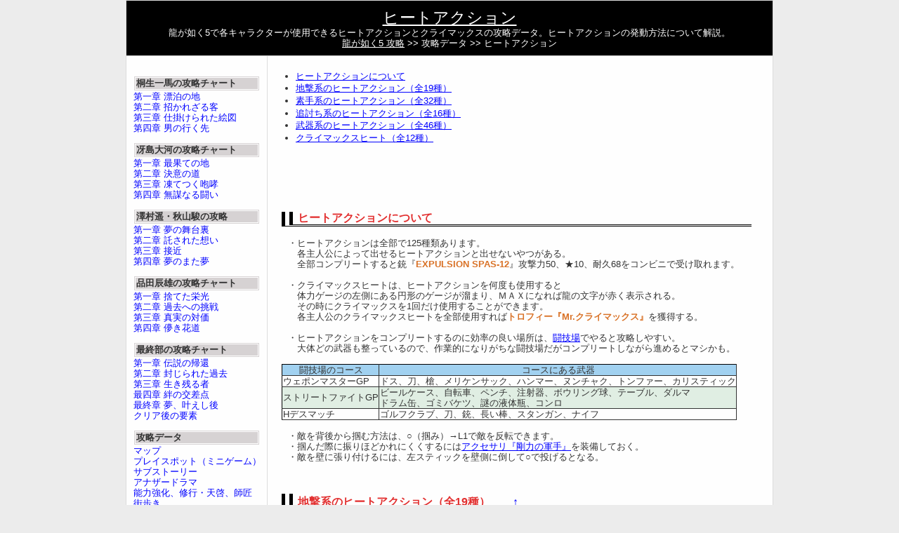

--- FILE ---
content_type: text/html
request_url: https://dswiipspwikips3.jp/ryu5/heat_action.html
body_size: 7085
content:
<?xml version="1.0" encoding="Shift_JIS"?>
<!DOCTYPE html PUBLIC "-//W3C//DTD XHTML 1.0 Transitional//EN" "http://www.w3.org/TR/xhtml1/DTD/xhtml1-transitional.dtd">
<html xmlns="http://www.w3.org/1999/xhtml" xml:lang="ja" lang="ja">
<head>
<meta http-equiv="Content-Type" content="text/html; charset=Shift_JIS" />
<title>ヒートアクション - 龍が如く5 攻略</title>
<meta name="Description" content="龍が如く5で各キャラクターが使用できるヒートアクションとクライマックスヒートの攻略データ。ヒートアクションの発動方法について解説してます。" />
<meta name="Keywords" content="龍が如く5,攻略,ヒートアクション,クライマックスヒート" />
<meta name="google-site-verification" content="PfPlxAemVd9O5l5eBaeLlYimIEsLAU6xpLRisZuS8Vk" />
<link rel="stylesheet" href="base.css" type="text/css" media="screen,tv" />
<link rel="icon" href="//dswiipspwikips3.jp/favicon.ico" />
<link rel="start" href="//dswiipspwikips3.jp/ryu5/" title="龍が如く5 攻略" />
<meta name="author" content="ゲーム攻略マン" />
<link rev="made" href="mailto:wiki@dswiipspwikips3.jp" />
<link href="https://plus.google.com/102603675738289269879" rel="publisher" />
<link href="https://plus.google.com/102603675738289269879" rel="author" />

</head>

<body>
<div id="gameman">


	<div id="header">
	<h1><a href="//dswiipspwikips3.jp/ryu5/heat_action.html" name="0">ヒートアクション</a></h1>

	<h2>龍が如く5で各キャラクターが使用できるヒートアクションとクライマックスの攻略データ。ヒートアクションの発動方法について解説。</h2>


	<p><a href="//dswiipspwikips3.jp/ryu5/">龍が如く5 攻略</a> &gt;&gt; 攻略データ &gt;&gt; ヒートアクション</p>




	</div>


<div id="main">
	<div id="wiki">
<ul>
	<li><a href="#00">ヒートアクションについて</a></li>
	<li><a href="#1">地撃系のヒートアクション（全19種）</a></li>
	<li><a href="#2">素手系のヒートアクション（全32種）</a></li>
	<li><a href="#3">追討ち系のヒートアクション（全16種）</a></li>
	<li><a href="#4">武器系のヒートアクション（全46種）</a></li>
	<li><a href="#5">クライマックスヒート（全12種）</a></li>
</ul>
<br />


<!-- 468x60, 作成済み 11/06/03 -->
<ins class="adsbygoogle"
     style="display:inline-block;width:468px;height:60px"
     data-ad-client="ca-pub-6444373524338293"
     data-ad-slot="4241548553"></ins>
<script>
(adsbygoogle = window.adsbygoogle || []).push({});
</script>

<br />



<h3><a name="00">ヒートアクションについて</a></h3>
<p>・ヒートアクションは全部で125種類あります。</p>
<p>　各主人公によって出せるヒートアクションと出せないやつがある。</p>
<p>　全部コンプリートすると銃『<b>EXPULSION SPAS-12</b>』攻撃力50、★10、耐久68をコンビニで受け取れます。</p>
<br />

<p>・クライマックスヒートは、ヒートアクションを何度も使用すると</p>
<p>　体力ゲージの左側にある円形のゲージが溜まり、ＭＡＸになれば龍の文字が赤く表示される。</p>
<p>　その時にクライマックスを1回だけ使用することができます。</p>
<p>　各主人公のクライマックスヒートを全部使用すれば<b>トロフィー『Mr.クライマックス』</b>を獲得する。</p>
<br />


<p>・ヒートアクションをコンプリートするのに効率の良い場所は、<a href="//dswiipspwikips3.jp/ryu5/arena.html">闘技場</a>でやると攻略しやすい。</p>
<p>　大体どの武器も整っているので、作業的になりがちな闘技場だがコンプリートしながら進めるとマシかも。</p>
<br />

<div id="ds">
<table summary="データ">
  <tbody>
    <tr bgcolor="#a1d1f0" align="center">
      <td>闘技場のコース</td>
      <td>コースにある武器</td>
    </tr>
    <tr>
      <td>ウェポンマスターGP</td>
      <td>ドス、刀、槍、メリケンサック、ハンマー、ヌンチャク、トンファー、カリスティック</td>
    </tr>
    <tr>
      <td bgcolor="#e0eee3">ストリートファイトGP</td>
      <td bgcolor="#e0eee3">ビールケース、自転車、ペンチ、注射器、ボウリング球、テーブル、ダルマ<br />
      ドラム缶、ゴミバケツ、謎の液体瓶、コンロ</td>
    </tr>
    <tr>
      <td>Hデスマッチ</td>
      <td>ゴルフクラブ、刀、銃、長い棒、スタンガン、ナイフ</td>
    </tr>
  </tbody>
</table>
</div>
<br />

<p>・敵を背後から掴む方法は、○（掴み）→L1で敵を反転できます。</p>
<p>・掴んだ際に振りほどかれにくくするには<a href="//dswiipspwikips3.jp/ryu5/substory01.html#6">アクセサリ『剛力の軍手』</a>を装備しておく。</p>
<p>・敵を壁に張り付けるには、左スティックを壁側に倒して○で投げるとなる。</p>
<br /><br />





<h3><a name="1">地撃系のヒートアクション（全19種）</a>　　<a href="#0">↑</a></h3>

<div id="ds">
<table summary="地撃系のヒートアクションデータ">
  <tbody>
    <tr bgcolor="#a1d1f0" align="center">
      <td>-</td>
      <td>ヒートアクション</td>
      <td>発動の仕方</td>
      <td>桐</td>
      <td>冴</td>
      <td>秋</td>
      <td>品</td>
    </tr>
    <tr>
      <td><input type="checkbox" name="1" value="ryu5"></td>
      <td>壁クラッシュ</td>
      <td>壁の近くで敵を掴んで△</td>
      <td align="center">○</td>
      <td align="center">-</td>
      <td align="center">○</td>
      <td align="center">○</td>
    </tr>
    <tr>
      <td bgcolor="#e0eee3"><input type="checkbox" name="1" value="ryu5"></td>
      <td bgcolor="#e0eee3">バッククラッシュ</td>
      <td bgcolor="#e0eee3">壁の近くで敵を後ろから掴んで△</td>
      <td bgcolor="#e0eee3" align="center">○</td>
      <td bgcolor="#e0eee3" align="center">-</td>
      <td bgcolor="#e0eee3" align="center">○</td>
      <td bgcolor="#e0eee3" align="center">○</td>
    </tr>
    <tr>
      <td><input type="checkbox" name="1" value="ryu5"></td>
      <td>ヘッドクラッシュ</td>
      <td>台や建物手すりなどの近くで敵を掴んで△</td>
      <td align="center">○</td>
      <td align="center">○</td>
      <td align="center">○</td>
      <td align="center">○</td>
    </tr>
    <tr>
      <td bgcolor="#e0eee3"><input type="checkbox" name="1" value="ryu5"></td>
      <td bgcolor="#e0eee3">柱撃の極み</td>
      <td bgcolor="#e0eee3">柱の近くで敵を掴んで△</td>
      <td bgcolor="#e0eee3" align="center">○</td>
      <td bgcolor="#e0eee3" align="center">○</td>
      <td bgcolor="#e0eee3" align="center">○</td>
      <td bgcolor="#e0eee3" align="center">○</td>
    </tr>
    <tr>
      <td><input type="checkbox" name="1" value="ryu5"></td>
      <td>尻砕きの極み</td>
      <td>ガードレールや柵の端で敵を掴んで△<br />
      神室町の北西にある児童公園前の道路でやるといい</td>
      <td align="center">○</td>
      <td align="center">○</td>
      <td align="center">○</td>
      <td align="center">○</td>
    </tr>
    <tr>
      <td bgcolor="#e0eee3"><input type="checkbox" name="1" value="ryu5"></td>
      <td bgcolor="#e0eee3">背骨砕きの極み</td>
      <td bgcolor="#e0eee3">ガードレールや柵の近くで敵を掴んで△<br />
      神室町の北西にある児童公園前の道路でやるといい</td>
      <td bgcolor="#e0eee3" align="center">○</td>
      <td bgcolor="#e0eee3" align="center">○</td>
      <td bgcolor="#e0eee3" align="center">○</td>
      <td bgcolor="#e0eee3" align="center">○</td>
    </tr>
    <tr>
      <td><input type="checkbox" name="1" value="ryu5"></td>
      <td>投げ落としの極み</td>
      <td>永洲街や蒼天掘にある川辺の近くで、敵を掴んで△</td>
      <td align="center">○</td>
      <td align="center">○</td>
      <td align="center">○</td>
      <td align="center">○</td>
    </tr>
    <tr>
      <td bgcolor="#e0eee3"><input type="checkbox" name="1" value="ryu5"></td>
      <td bgcolor="#e0eee3">古牧流　鉢崩し</td>
      <td bgcolor="#e0eee3">低めの台の近くで敵を掴んで△</td>
      <td bgcolor="#e0eee3" align="center">○</td>
      <td bgcolor="#e0eee3" align="center">-</td>
      <td bgcolor="#e0eee3" align="center">-</td>
      <td bgcolor="#e0eee3" align="center">-</td>
    </tr>
    <tr>
      <td><input type="checkbox" name="1" value="ryu5"></td>
      <td>ウォールクラッシュ</td>
      <td>壁の近くで△</td>
      <td align="center">-</td>
      <td align="center">-</td>
      <td align="center">○</td>
      <td align="center">-</td>
    </tr>
    <tr>
      <td bgcolor="#e0eee3"><input type="checkbox" name="1" value="ryu5"></td>
      <td bgcolor="#e0eee3">ガードレールクラッシュ</td>
      <td bgcolor="#e0eee3">ガードレールや柵の近くで△。神室町の北西にある児童公園前の道路でやるといい</td>
      <td bgcolor="#e0eee3" align="center">-</td>
      <td bgcolor="#e0eee3" align="center">-</td>
      <td bgcolor="#e0eee3" align="center">○</td>
      <td bgcolor="#e0eee3" align="center">-</td>
    </tr>
    <tr>
      <td><input type="checkbox" name="1" value="ryu5"></td>
      <td>ポールクラッシュ</td>
      <td>柱の近くで△</td>
      <td align="center">-</td>
      <td align="center">-</td>
      <td align="center">○</td>
      <td align="center">-</td>
    </tr>
    <tr>
      <td bgcolor="#e0eee3"><input type="checkbox" name="1" value="ryu5"></td>
      <td bgcolor="#e0eee3">壁投擲の極み</td>
      <td bgcolor="#e0eee3"><a href="//dswiipspwikips3.jp/ryu5/ability_saezima.html#4">極強化Lv4</a>で習得。敵を掴んで壁の近くで△</td>
      <td bgcolor="#e0eee3" align="center">-</td>
      <td bgcolor="#e0eee3" align="center">○</td>
      <td bgcolor="#e0eee3" align="center">-</td>
      <td bgcolor="#e0eee3" align="center">-</td>
    </tr>
    <tr>
      <td><input type="checkbox" name="1" value="ryu5"></td>
      <td>金網の極み</td>
      <td>敵を掴んで金網の近くで△。闘技場でやるといい</td>
      <td align="center">○</td>
      <td align="center">○</td>
      <td align="center">-</td>
      <td align="center">-</td>
    </tr>
    <tr>
      <td bgcolor="#e0eee3"><input type="checkbox" name="1" value="ryu5"></td>
      <td bgcolor="#e0eee3">金網おろしの極み</td>
      <td bgcolor="#e0eee3">敵を後ろから掴んで金網の近くで△。闘技場でやるといい</td>
      <td bgcolor="#e0eee3" align="center">○</td>
      <td bgcolor="#e0eee3" align="center">○</td>
      <td bgcolor="#e0eee3" align="center">-</td>
      <td bgcolor="#e0eee3" align="center">-</td>
    </tr>
    <tr>
      <td><input type="checkbox" name="1" value="ryu5"></td>
      <td>鐘撞の極み</td>
      <td><a href="//dswiipspwikips3.jp/ryu5/ability_saezima.html#4">極強化Lv8</a>で習得。壁にぶつかりバウンドして跳ね返った敵に向かって△</td>
      <td align="center">-</td>
      <td align="center">○</td>
      <td align="center">-</td>
      <td align="center">-</td>
    </tr>
    <tr>
      <td bgcolor="#e0eee3"><input type="checkbox" name="1" value="ryu5"></td>
      <td bgcolor="#e0eee3">張り付けの極み</td>
      <td bgcolor="#e0eee3">壁に跳ね返ってバウンドしている最中の敵に△</td>
      <td bgcolor="#e0eee3" align="center">-</td>
      <td bgcolor="#e0eee3" align="center">-</td>
      <td bgcolor="#e0eee3" align="center">-</td>
      <td bgcolor="#e0eee3" align="center">○</td>
    </tr>
    <tr>
      <td><input type="checkbox" name="1" value="ryu5"></td>
      <td>壁埋め込みの極み</td>
      <td>壁の方に投げて、壁に張り付け中の敵に△</td>
      <td align="center">-</td>
      <td align="center">-</td>
      <td align="center">-</td>
      <td align="center">○</td>
    </tr>
    <tr>
      <td bgcolor="#e0eee3"><input type="checkbox" name="1" value="ryu5"></td>
      <td bgcolor="#e0eee3">雪だるまの極み</td>
      <td bgcolor="#e0eee3"><a href="//dswiipspwikips3.jp/ryu5/lesson02.html#2">天啓</a>で習得。場所は札幌・月見野でしか使用できない。<br />
      ニンジンか木彫りの人形がアイテム欄にある状態で敵を掴んで△<br />
      ニンジンは雪山集落の業者から買える。木彫りの人形は<a href="//dswiipspwikips3.jp/ryu5/snowball_fight.html">雪上の格闘技</a>の景品</td>
      <td bgcolor="#e0eee3" align="center">-</td>
      <td bgcolor="#e0eee3" align="center">○</td>
      <td bgcolor="#e0eee3" align="center">-</td>
      <td bgcolor="#e0eee3" align="center">-</td>
    </tr>
    <tr>
      <td><input type="checkbox" name="1" value="ryu5"></td>
      <td>挟撃の極み</td>
      <td><a href="//dswiipspwikips3.jp/ryu5/lesson01.html#2">天啓</a>で習得。黒いタクシーの側面で、敵を掴んで△</td>
      <td align="center">○</td>
      <td align="center">-</td>
      <td align="center">-</td>
      <td align="center">-</td>
    </tr>
  </tbody>
</table>
</div>
<br />





<h3><a name="2">素手系のヒートアクション（全32種）</a>　　<a href="#0">↑</a></h3>
<div id="ds">
<table summary="素手系のヒートアクションデータ">
  <tbody>
    <tr bgcolor="#a1d1f0" align="center">
      <td>-</td>
      <td>ヒートアクション</td>
      <td>発動の仕方</td>
      <td>桐</td>
      <td>冴</td>
      <td>秋</td>
      <td>品</td>
    </tr>
    <tr>
      <td><input type="checkbox" name="1" value="ryu5"></td>
      <td>三角飛びの極み</td>
      <td><a href="//dswiipspwikips3.jp/ryu5/ability_akiyama.html#4">極強化Lv4</a>で習得。3人以上の敵に走り込んで△</td>
      <td align="center">-</td>
      <td align="center">-</td>
      <td align="center">○</td>
      <td align="center">-</td>
    </tr>
    <tr>
      <td bgcolor="#e0eee3"><input type="checkbox" name="1" value="ryu5"></td>
      <td bgcolor="#e0eee3">逆境の極み</td>
      <td bgcolor="#e0eee3"><a href="//dswiipspwikips3.jp/ryu5/ability_akiyama.html#4">極強化Lv6</a>で習得。素手で敵の攻撃をガードして、ガードブレイクされた瞬間に△</td>
      <td bgcolor="#e0eee3" align="center">-</td>
      <td bgcolor="#e0eee3" align="center">-</td>
      <td bgcolor="#e0eee3" align="center">○</td>
      <td bgcolor="#e0eee3" align="center">-</td>
    </tr>
    <tr>
      <td><input type="checkbox" name="1" value="ryu5"></td>
      <td>パワーラリアットの極み</td>
      <td><a href="//dswiipspwikips3.jp/ryu5/ability_saezima.html#4">極強化Lv1</a>で習得。敵を投げてバウンドしている最中に△</td>
      <td align="center">-</td>
      <td align="center">○</td>
      <td align="center">-</td>
      <td align="center">-</td>
    </tr>
    <tr>
      <td bgcolor="#e0eee3"><input type="checkbox" name="1" value="ryu5"></td>
      <td bgcolor="#e0eee3">突き破りの極み</td>
      <td bgcolor="#e0eee3"><a href="//dswiipspwikips3.jp/ryu5/ability_saezima.html#4">極強化Lv9</a>で習得。ガードしている敵の近くで△。闘技場でやるといい</td>
      <td bgcolor="#e0eee3" align="center">-</td>
      <td bgcolor="#e0eee3" align="center">○</td>
      <td bgcolor="#e0eee3" align="center">-</td>
      <td bgcolor="#e0eee3" align="center">-</td>
    </tr>
    <tr>
      <td><input type="checkbox" name="1" value="ryu5"></td>
      <td>サイクロプスロール</td>
      <td>ダウンしている敵の足を掴み、車や台の近くで△</td>
      <td align="center">○</td>
      <td align="center">○</td>
      <td align="center">-</td>
      <td align="center">-</td>
    </tr>
    <tr>
      <td bgcolor="#e0eee3"><input type="checkbox" name="1" value="ryu5"></td>
      <td bgcolor="#e0eee3">デビルスイング</td>
      <td bgcolor="#e0eee3">ダウンしている敵の足を掴み、壁の近くで△</td>
      <td bgcolor="#e0eee3" align="center">○</td>
      <td bgcolor="#e0eee3" align="center">○</td>
      <td bgcolor="#e0eee3" align="center">-</td>
      <td bgcolor="#e0eee3" align="center">-</td>
    </tr>
    <tr>
      <td><input type="checkbox" name="1" value="ryu5"></td>
      <td>ヘブンスイング</td>
      <td>ダウンしている敵の足を掴み、柱の近くで△</td>
      <td align="center">○</td>
      <td align="center">○</td>
      <td align="center">-</td>
      <td align="center">-</td>
    </tr>
    <tr>
      <td bgcolor="#e0eee3"><input type="checkbox" name="1" value="ryu5"></td>
      <td bgcolor="#e0eee3">スイングの極み</td>
      <td bgcolor="#e0eee3">ダウンしている敵の足を掴んで△</td>
      <td bgcolor="#e0eee3" align="center">○</td>
      <td bgcolor="#e0eee3" align="center">-</td>
      <td bgcolor="#e0eee3" align="center">-</td>
      <td bgcolor="#e0eee3" align="center">-</td>
    </tr>
    <tr>
      <td><input type="checkbox" name="1" value="ryu5"></td>
      <td>剛力の極み</td>
      <td>体力が赤点滅時に敵を掴んで△</td>
      <td align="center">○</td>
      <td align="center">○</td>
      <td align="center">-</td>
      <td align="center">-</td>
    </tr>
    <tr>
      <td bgcolor="#e0eee3"><input type="checkbox" name="1" value="ryu5"></td>
      <td bgcolor="#e0eee3">逆転の極み</td>
      <td bgcolor="#e0eee3">プレイヤーが倒れている最中に、敵が足元近くにいる時に△</td>
      <td bgcolor="#e0eee3" align="center">○</td>
      <td bgcolor="#e0eee3" align="center">-</td>
      <td bgcolor="#e0eee3" align="center">-</td>
      <td bgcolor="#e0eee3" align="center">-</td>
    </tr>
    <tr>
      <td><input type="checkbox" name="1" value="ryu5"></td>
      <td>紫煙の極み</td>
      <td>タバコを吸っている最中に、敵が攻撃してきた時に△<br />
      タバコは十字キー↓で吸える。</td>
      <td align="center">○</td>
      <td align="center">-</td>
      <td align="center">-</td>
      <td align="center">-</td>
    </tr>
    <tr>
      <td bgcolor="#e0eee3"><input type="checkbox" name="1" value="ryu5"></td>
      <td bgcolor="#e0eee3">驚愕の極み</td>
      <td bgcolor="#e0eee3">大勢の敵に走り込んで△</td>
      <td bgcolor="#e0eee3" align="center">○</td>
      <td bgcolor="#e0eee3" align="center">-</td>
      <td bgcolor="#e0eee3" align="center">-</td>
      <td bgcolor="#e0eee3" align="center">-</td>
    </tr>
    <tr>
      <td><input type="checkbox" name="1" value="ryu5"></td>
      <td>縛解の極み</td>
      <td><a href="//dswiipspwikips3.jp/ryu5/ability_kiryu.html#4">極強化Lv3</a>で習得。敵に囲まれている時に△</td>
      <td align="center">○</td>
      <td align="center">-</td>
      <td align="center">-</td>
      <td align="center">-</td>
    </tr>
    <tr>
      <td bgcolor="#e0eee3"><input type="checkbox" name="1" value="ryu5"></td>
      <td bgcolor="#e0eee3">古牧流　無手返し</td>
      <td bgcolor="#e0eee3"><a href="//dswiipspwikips3.jp/ryu5/ability_kiryu.html#4">極強化Lv8</a>で習得。何もしないで立っている状態で、敵が攻撃してくる直前に△</td>
      <td bgcolor="#e0eee3" align="center">○</td>
      <td bgcolor="#e0eee3" align="center">-</td>
      <td bgcolor="#e0eee3" align="center">-</td>
      <td bgcolor="#e0eee3" align="center">-</td>
    </tr>
    <tr>
      <td><input type="checkbox" name="1" value="ryu5"></td>
      <td>傀儡の極み</td>
      <td><a href="//dswiipspwikips3.jp/ryu5/ability_saezima.html#4">極強化Lv5</a>で習得。体力が赤点滅時に倒れている敵の足を掴んで△</td>
      <td align="center">-</td>
      <td align="center">○</td>
      <td align="center">-</td>
      <td align="center">-</td>
    </tr>
    <tr>
      <td bgcolor="#e0eee3"><input type="checkbox" name="1" value="ryu5"></td>
      <td bgcolor="#e0eee3">アルファドライブ</td>
      <td bgcolor="#e0eee3"><a href="//dswiipspwikips3.jp/ryu5/ability_akiyama.html#4">極強化Lv7</a>で習得。エアストライクで敵を打ち上げ△</td>
      <td bgcolor="#e0eee3" align="center">-</td>
      <td bgcolor="#e0eee3" align="center">-</td>
      <td bgcolor="#e0eee3" align="center">○</td>
      <td bgcolor="#e0eee3" align="center">-</td>
    </tr>
    <tr>
      <td><input type="checkbox" name="1" value="ryu5"></td>
      <td>ベータドライブ</td>
      <td><a href="//dswiipspwikips3.jp/ryu5/ability_akiyama.html#4">極強化Lv9</a>で習得。アルファドライブから繋がる再び敵を空中に打ち上げる</td>
      <td align="center">-</td>
      <td align="center">-</td>
      <td align="center">○</td>
      <td align="center">-</td>
    </tr>
    <tr>
      <td bgcolor="#e0eee3"><input type="checkbox" name="1" value="ryu5"></td>
      <td bgcolor="#e0eee3">ガンマドライブ</td>
      <td bgcolor="#e0eee3"><a href="//dswiipspwikips3.jp/ryu5/ability_akiyama.html#4">極強化Lv10</a>で習得。ベータドライブから繋がる敵を激しく蹴り飛ばす</td>
      <td bgcolor="#e0eee3" align="center">-</td>
      <td bgcolor="#e0eee3" align="center">-</td>
      <td bgcolor="#e0eee3" align="center">○</td>
      <td bgcolor="#e0eee3" align="center">-</td>
    </tr>
    <tr>
      <td><input type="checkbox" name="1" value="ryu5"></td>
      <td>しゃくり上げの極み</td>
      <td><a href="//dswiipspwikips3.jp/ryu5/ability_sinada.html#4">極強化Lv4</a>で習得。<a href="//dswiipspwikips3.jp/ryu5/ability_sinada.html#5">俺流　流星タックル</a>中に△</td>
      <td align="center">-</td>
      <td align="center">-</td>
      <td align="center">-</td>
      <td align="center">○</td>
    </tr>
    <tr>
      <td bgcolor="#e0eee3"><input type="checkbox" name="1" value="ryu5"></td>
      <td bgcolor="#e0eee3">巴投げの極み</td>
      <td bgcolor="#e0eee3">敵を掴んで△</td>
      <td bgcolor="#e0eee3" align="center">-</td>
      <td bgcolor="#e0eee3" align="center">-</td>
      <td bgcolor="#e0eee3" align="center">-</td>
      <td bgcolor="#e0eee3" align="center">○</td>
    </tr>
    <tr>
      <td><input type="checkbox" name="1" value="ryu5"></td>
      <td>悶絶の極み</td>
      <td>敵を後ろから掴んで△</td>
      <td align="center">-</td>
      <td align="center">-</td>
      <td align="center">-</td>
      <td align="center">○</td>
    </tr>
    <tr>
      <td bgcolor="#e0eee3"><input type="checkbox" name="1" value="ryu5"></td>
      <td bgcolor="#e0eee3">引き起こしの極み</td>
      <td bgcolor="#e0eee3">仰向けに倒れた敵を引き起こし中に△</td>
      <td bgcolor="#e0eee3" align="center">○</td>
      <td bgcolor="#e0eee3" align="center">-</td>
      <td bgcolor="#e0eee3" align="center">-</td>
      <td bgcolor="#e0eee3" align="center">-</td>
    </tr>
    <tr>
      <td><input type="checkbox" name="1" value="ryu5"></td>
      <td>怒龍の極み</td>
      <td><a href="//dswiipspwikips3.jp/ryu5/ability_kiryu.html#5">怒龍の気位</a>の最後のコンボがヒットした時に△</td>
      <td align="center">○</td>
      <td align="center">-</td>
      <td align="center">-</td>
      <td align="center">-</td>
    </tr>
    <tr>
      <td bgcolor="#e0eee3"><input type="checkbox" name="1" value="ryu5"></td>
      <td bgcolor="#e0eee3">増援阻止の極み</td>
      <td bgcolor="#e0eee3">敵が携帯電話で仲間を呼んでいる時に敵の近くで△</td>
      <td bgcolor="#e0eee3" align="center">○</td>
      <td bgcolor="#e0eee3" align="center">○</td>
      <td bgcolor="#e0eee3" align="center">○</td>
      <td bgcolor="#e0eee3" align="center">○</td>
    </tr>
    <tr>
      <td><input type="checkbox" name="1" value="ryu5"></td>
      <td>ダブルジャグラー</td>
      <td><a href="//dswiipspwikips3.jp/ryu5/lesson04.html#2">天啓</a>で習得。近くに敵が1人いる状態で、別の敵をエアストライクで浮かせて△</td>
      <td align="center">-</td>
      <td align="center">-</td>
      <td align="center">○</td>
      <td align="center">-</td>
    </tr>
    <tr>
      <td bgcolor="#e0eee3"><input type="checkbox" name="1" value="ryu5"></td>
      <td bgcolor="#e0eee3">自爆の極み</td>
      <td bgcolor="#e0eee3"><a href="//dswiipspwikips3.jp/ryu5/ability_kiryu.html#4">極強化Lv7</a>で習得。敵が大きな武器を持って攻撃してくる時に△<br />
      敵に自転車を投げて自転車を持たせるといい。</td>
      <td bgcolor="#e0eee3" align="center">○</td>
      <td bgcolor="#e0eee3" align="center">-</td>
      <td bgcolor="#e0eee3" align="center">-</td>
      <td bgcolor="#e0eee3" align="center">-</td>
    </tr>
    <tr>
      <td><input type="checkbox" name="1" value="ryu5"></td>
      <td>古牧流　無刀転生</td>
      <td><a href="//dswiipspwikips3.jp/ryu5/ability_kiryu.html#4">極強化Lv10</a>で習得。敵の刀攻撃が当たる直前に△<br /><a href="//dswiipspwikips3.jp/ryu5/arena.html#2">闘技場のＨデスマッチ</a>でやるといい。</td>
      <td align="center">○</td>
      <td align="center">-</td>
      <td align="center">-</td>
      <td align="center">-</td>
    </tr>
    <tr>
      <td bgcolor="#e0eee3"><input type="checkbox" name="1" value="ryu5"></td>
      <td bgcolor="#e0eee3">連携落としの極み</td>
      <td bgcolor="#e0eee3">仲間が敵を前から押さえている時に△。<a href="//dswiipspwikips3.jp/ryu5/arena.html#2">闘技場のツインドラゴンGP</a>でやる。</td>
      <td bgcolor="#e0eee3" align="center">○</td>
      <td bgcolor="#e0eee3" align="center">○</td>
      <td bgcolor="#e0eee3" align="center">○</td>
      <td bgcolor="#e0eee3" align="center">-</td>
    </tr>
    <tr>
      <td><input type="checkbox" name="1" value="ryu5"></td>
      <td>連携落下昇り膝の極み</td>
      <td>仲間が敵を前から押さえている時に△。<a href="//dswiipspwikips3.jp/ryu5/arena.html#2">闘技場のツインドラゴンGP</a>でやる。</td>
      <td align="center">-</td>
      <td align="center">-</td>
      <td align="center">○</td>
      <td align="center">○</td>
    </tr>
    <tr>
      <td bgcolor="#e0eee3"><input type="checkbox" name="1" value="ryu5"></td>
      <td bgcolor="#e0eee3">連携昇りの極み</td>
      <td bgcolor="#e0eee3">仲間が敵を後ろから押さえている時に△。<a href="//dswiipspwikips3.jp/ryu5/arena.html#2">闘技場のツインドラゴンGP</a>でやる。</td>
      <td bgcolor="#e0eee3" align="center">○</td>
      <td bgcolor="#e0eee3" align="center">○</td>
      <td bgcolor="#e0eee3" align="center"></td>
      <td bgcolor="#e0eee3" align="center">○</td>
    </tr>
    <tr>
      <td><input type="checkbox" name="1" value="ryu5"></td>
      <td>金的の極み</td>
      <td>背後から敵が攻撃してくる瞬間に△</td>
      <td align="center">-</td>
      <td align="center">-</td>
      <td align="center">○</td>
      <td align="center">-</td>
    </tr>
    <tr>
      <td bgcolor="#e0eee3"><input type="checkbox" name="1" value="ryu5"></td>
      <td bgcolor="#e0eee3">強奪の極み</td>
      <td bgcolor="#e0eee3">極強化で習得。刀やナイフ武器を持っている敵の近くで△</td>
      <td bgcolor="#e0eee3" align="center">○</td>
      <td bgcolor="#e0eee3" align="center">○</td>
      <td bgcolor="#e0eee3" align="center">○</td>
      <td bgcolor="#e0eee3" align="center">○</td>
    </tr>
  </tbody>
</table>
</div>
<br />





<h3><a name="3">追討ち系のヒートアクション（全16種）</a>　　<a href="#0">↑</a></h3>
<div id="ds">
<table summary="追討ち系のヒートアクションデータ">
  <tbody>
    <tr bgcolor="#a1d1f0" align="center">
      <td>-</td>
      <td>ヒートアクション</td>
      <td>発動の仕方</td>
      <td>桐</td>
      <td>冴</td>
      <td>秋</td>
      <td>品</td>
    </tr>
    <tr>
      <td><input type="checkbox" name="1" value="ryu5"></td>
      <td>投げ潰しの極み</td>
      <td>片方の敵がダウン中に、もう片方の敵を掴んで△</td>
      <td align="center">○</td>
      <td align="center">○</td>
      <td align="center">-</td>
      <td align="center">-</td>
    </tr>
    <tr>
      <td bgcolor="#e0eee3"><input type="checkbox" name="1" value="ryu5"></td>
      <td bgcolor="#e0eee3">大根おろしの極み</td>
      <td bgcolor="#e0eee3"><a href="//dswiipspwikips3.jp/ryu5/ability_kiryu.html#4">極強化Lv5</a>で習得。うつ伏せに倒れている敵に△</td>
      <td bgcolor="#e0eee3" align="center">○</td>
      <td bgcolor="#e0eee3" align="center">-</td>
      <td bgcolor="#e0eee3" align="center">-</td>
      <td bgcolor="#e0eee3" align="center">-</td>
    </tr>
    <tr>
      <td><input type="checkbox" name="1" value="ryu5"></td>
      <td>鷲掴みの極み</td>
      <td>壁の近くで倒れている敵に△</td>
      <td align="center">-</td>
      <td align="center">-</td>
      <td align="center">-</td>
      <td align="center">○</td>
    </tr>
    <tr>
      <td bgcolor="#e0eee3"><input type="checkbox" name="1" value="ryu5"></td>
      <td bgcolor="#e0eee3">追討ちの極み</td>
      <td bgcolor="#e0eee3"><a href="//dswiipspwikips3.jp/ryu5/ability_kiryu.html#4">極強化Lv1</a>で習得。仰向けに倒れている敵に対して△</td>
      <td bgcolor="#e0eee3" align="center">○</td>
      <td bgcolor="#e0eee3" align="center">-</td>
      <td bgcolor="#e0eee3" align="center">-</td>
      <td bgcolor="#e0eee3" align="center">-</td>
    </tr>
    <tr>
      <td><input type="checkbox" name="1" value="ryu5"></td>
      <td>拳追討ちの極み</td>
      <td>倒れている敵の近くで△</td>
      <td align="center">-</td>
      <td align="center">○</td>
      <td align="center">-</td>
      <td align="center">-</td>
    </tr>
    <tr>
      <td bgcolor="#e0eee3"><input type="checkbox" name="1" value="ryu5"></td>
      <td bgcolor="#e0eee3">踏み追討ちの極み</td>
      <td bgcolor="#e0eee3">武器を持って仰向けに倒れている敵の近くで△<br />
      追討ちが発生しない武器のみ発動する。足で敵の顔面を踏みつける。</td>
      <td bgcolor="#e0eee3" align="center">-</td>
      <td bgcolor="#e0eee3" align="center">○</td>
      <td bgcolor="#e0eee3" align="center">○</td>
      <td bgcolor="#e0eee3" align="center">○</td>
    </tr>
    <tr>
      <td><input type="checkbox" name="1" value="ryu5"></td>
      <td>マウントの極み</td>
      <td>体力が赤点滅時に倒れている敵の近くで△</td>
      <td align="center">○</td>
      <td align="center">○</td>
      <td align="center">-</td>
      <td align="center">-</td>
    </tr>
    <tr>
      <td bgcolor="#e0eee3"><input type="checkbox" name="1" value="ryu5"></td>
      <td bgcolor="#e0eee3">蹴り追討ちの極み</td>
      <td bgcolor="#e0eee3"><a href="//dswiipspwikips3.jp/ryu5/ability_akiyama.html#4">極強化Lv1</a>で習得。倒れている敵の近くで△</td>
      <td bgcolor="#e0eee3" align="center">-</td>
      <td bgcolor="#e0eee3" align="center">-</td>
      <td bgcolor="#e0eee3" align="center">○</td>
      <td bgcolor="#e0eee3" align="center">-</td>
    </tr>
    <tr>
      <td><input type="checkbox" name="1" value="ryu5"></td>
      <td>蹴り上げ追討ちの極み</td>
      <td>武器を持ってうつ伏せに倒れている敵の近くで△<br />
      追討ちが発生しない武器のみ発動する。足で敵の顔面を踏みつける。</td>
      <td align="center">○</td>
      <td align="center">○</td>
      <td align="center">○</td>
      <td align="center">-</td>
    </tr>
    <tr>
      <td bgcolor="#e0eee3"><input type="checkbox" name="1" value="ryu5"></td>
      <td bgcolor="#e0eee3">しゃちほこの極み</td>
      <td bgcolor="#e0eee3"><a href="//dswiipspwikips3.jp/ryu5/ability_sinada.html#4">極強化Lv3</a>で習得。倒れている敵の近くで△</td>
      <td bgcolor="#e0eee3" align="center">-</td>
      <td bgcolor="#e0eee3" align="center">-</td>
      <td bgcolor="#e0eee3" align="center">-</td>
      <td bgcolor="#e0eee3" align="center">○</td>
    </tr>
    <tr>
      <td><input type="checkbox" name="1" value="ryu5"></td>
      <td>腕ひしぎの極み</td>
      <td><a href="//dswiipspwikips3.jp/ryu5/ability_sinada.html#4">極強化Lv9</a>で習得。敵が起き上がり中に近くで△</td>
      <td align="center">-</td>
      <td align="center">-</td>
      <td align="center">-</td>
      <td align="center">○</td>
    </tr>
    <tr>
      <td bgcolor="#e0eee3"><input type="checkbox" name="1" value="ryu5"></td>
      <td bgcolor="#e0eee3">破顔の極み</td>
      <td bgcolor="#e0eee3">敵が起き上がり中に△</td>
      <td bgcolor="#e0eee3" align="center">○</td>
      <td bgcolor="#e0eee3" align="center">○</td>
      <td bgcolor="#e0eee3" align="center">-</td>
      <td bgcolor="#e0eee3" align="center">-</td>
    </tr>
    <tr>
      <td><input type="checkbox" name="1" value="ryu5"></td>
      <td>圧縮追討ちの極み</td>
      <td>自転車などを持って倒れている敵の近くで△</td>
      <td align="center">○</td>
      <td align="center">○</td>
      <td align="center">○</td>
      <td align="center">○</td>
    </tr>
    <tr>
      <td bgcolor="#e0eee3"><input type="checkbox" name="1" value="ryu5"></td>
      <td bgcolor="#e0eee3">メリケン追討ちの極み</td>
      <td bgcolor="#e0eee3"><a href="//dswiipspwikips3.jp/ryu5/works_weapon.html#10">メリケンサック</a>を装備して倒れている敵の近くで△</td>
      <td bgcolor="#e0eee3" align="center">○</td>
      <td bgcolor="#e0eee3" align="center">○</td>
      <td bgcolor="#e0eee3" align="center">-</td>
      <td bgcolor="#e0eee3" align="center">-</td>
    </tr>
    <tr>
      <td><input type="checkbox" name="1" value="ryu5"></td>
      <td>ハンマー追討ちの極み</td>
      <td><a href="//dswiipspwikips3.jp/ryu5/works_weapon.html#6">ハンマー</a>を装備して倒れている敵の近くで△</td>
      <td align="center">○</td>
      <td align="center">○</td>
      <td align="center">-</td>
      <td align="center">-</td>
    </tr>
    <tr>
      <td bgcolor="#e0eee3"><input type="checkbox" name="1" value="ryu5"></td>
      <td bgcolor="#e0eee3">武器追討ちの極み</td>
      <td bgcolor="#e0eee3">小さめの武器を持って倒れている敵の近くで△</td>
      <td bgcolor="#e0eee3" align="center">○</td>
      <td bgcolor="#e0eee3" align="center">○</td>
      <td bgcolor="#e0eee3" align="center">○</td>
      <td bgcolor="#e0eee3" align="center">○</td>
    </tr>
  </tbody>
</table>
</div>
<br />






<h3><a name="4">武器系のヒートアクション（全46種）</a>　　<a href="#0">↑</a></h3>
<div id="ds">
<table summary="武器系のヒートアクションデータ">
  <tbody>
    <tr bgcolor="#a1d1f0" align="center">
      <td>-</td>
      <td>ヒートアクション</td>
      <td>発動の仕方</td>
      <td>桐</td>
      <td>冴</td>
      <td>秋</td>
      <td>品</td>
    </tr>
    <tr>
      <td><input type="checkbox" name="1" value="ryu5"></td>
      <td>超重量武器の極み</td>
      <td><a href="//dswiipspwikips3.jp/ryu5/ability_saezima.html#4">極強化Lv2</a>で習得。バイクや重い武器を持って敵の近くで△</td>
      <td align="center">-</td>
      <td align="center">○</td>
      <td align="center">-</td>
      <td align="center">-</td>
    </tr>
    <tr>
      <td bgcolor="#e0eee3"><input type="checkbox" name="1" value="ryu5"></td>
      <td bgcolor="#e0eee3">トンファー連撲の極み</td>
      <td bgcolor="#e0eee3"><a href="//dswiipspwikips3.jp/ryu5/ability_sinada.html#4">極強化Lv7</a>で習得。<a href="//dswiipspwikips3.jp/ryu5/works_weapon.html#8">トンファー</a>を装備して敵の近くで△</td>
      <td bgcolor="#e0eee3" align="center">-</td>
      <td bgcolor="#e0eee3" align="center">-</td>
      <td bgcolor="#e0eee3" align="center">-</td>
      <td bgcolor="#e0eee3" align="center">○</td>
    </tr>
    <tr>
      <td><input type="checkbox" name="1" value="ryu5"></td>
      <td>被せ手刀打ちの極み</td>
      <td>ビールケースやダルマなどを持って敵の近くで△</td>
      <td align="center">○</td>
      <td align="center">○</td>
      <td align="center">○</td>
      <td align="center">○</td>
    </tr>
    <tr>
      <td bgcolor="#e0eee3"><input type="checkbox" name="1" value="ryu5"></td>
      <td bgcolor="#e0eee3">看板の極み</td>
      <td bgcolor="#e0eee3">看板を持って敵の近くで△</td>
      <td bgcolor="#e0eee3" align="center">○</td>
      <td bgcolor="#e0eee3" align="center">○</td>
      <td bgcolor="#e0eee3" align="center">○</td>
      <td bgcolor="#e0eee3" align="center">○</td>
    </tr>
    <tr>
      <td><input type="checkbox" name="1" value="ryu5"></td>
      <td>連撲の極み</td>
      <td>片手武器を持って敵の近くで△</td>
      <td align="center">○</td>
      <td align="center">○</td>
      <td align="center">○</td>
      <td align="center">○</td>
    </tr>
    <tr>
      <td bgcolor="#e0eee3"><input type="checkbox" name="1" value="ryu5"></td>
      <td bgcolor="#e0eee3">剛剣　蝿啼かせ</td>
      <td bgcolor="#e0eee3"><a href="//dswiipspwikips3.jp/ryu5/works_weapon.html#6">ハンマー</a>を装備して壁の近くで△</td>
      <td bgcolor="#e0eee3" align="center">○</td>
      <td bgcolor="#e0eee3" align="center">○</td>
      <td bgcolor="#e0eee3" align="center">-</td>
      <td bgcolor="#e0eee3" align="center">-</td>
    </tr>
    <tr>
      <td><input type="checkbox" name="1" value="ryu5"></td>
      <td>組小太刀　幻狼</td>
      <td><a href="//dswiipspwikips3.jp/ryu5/works_weapon.html#3">ナイフ</a>系を装備して大勢の敵に走り込んで△</td>
      <td align="center">○</td>
      <td align="center">-</td>
      <td align="center">-</td>
      <td align="center">-</td>
    </tr>
    <tr>
      <td bgcolor="#e0eee3"><input type="checkbox" name="1" value="ryu5"></td>
      <td bgcolor="#e0eee3">ドスの極み</td>
      <td bgcolor="#e0eee3"><a href="//dswiipspwikips3.jp/ryu5/works_weapon.html#3">ナイフ</a>系を装備して敵の近くで△</td>
      <td bgcolor="#e0eee3" align="center">○</td>
      <td bgcolor="#e0eee3" align="center">○</td>
      <td bgcolor="#e0eee3" align="center">○</td>
      <td bgcolor="#e0eee3" align="center">-</td>
    </tr>
    <tr>
      <td><input type="checkbox" name="1" value="ryu5"></td>
      <td>ドス刺しの極み</td>
      <td><a href="//dswiipspwikips3.jp/ryu5/works_weapon.html#3">ナイフ</a>系を装備して壁の近くで△</td>
      <td align="center">○</td>
      <td align="center">○</td>
      <td align="center">○</td>
      <td align="center">○</td>
    </tr>
    <tr>
      <td bgcolor="#e0eee3"><input type="checkbox" name="1" value="ryu5"></td>
      <td bgcolor="#e0eee3">ヌンチャクの極み</td>
      <td bgcolor="#e0eee3"><a href="//dswiipspwikips3.jp/ryu5/works_weapon.html#9">ヌンチャク</a>を装備して敵の近くで△</td>
      <td bgcolor="#e0eee3" align="center">○</td>
      <td bgcolor="#e0eee3" align="center">○</td>
      <td bgcolor="#e0eee3" align="center">○</td>
      <td bgcolor="#e0eee3" align="center">○</td>
    </tr>
    <tr>
      <td><input type="checkbox" name="1" value="ryu5"></td>
      <td>かっ飛ばしの極み</td>
      <td>店前にある昇り旗など、長い武器を装備して敵の近くで△</td>
      <td align="center">○</td>
      <td align="center">○</td>
      <td align="center">○</td>
      <td align="center">○</td>
    </tr>
    <tr>
      <td bgcolor="#e0eee3"><input type="checkbox" name="1" value="ryu5"></td>
      <td bgcolor="#e0eee3">トンファーの極み</td>
      <td bgcolor="#e0eee3"><a href="//dswiipspwikips3.jp/ryu5/works_weapon.html#8">トンファー</a>を装備して敵の近くで△</td>
      <td bgcolor="#e0eee3" align="center">○</td>
      <td bgcolor="#e0eee3" align="center">-</td>
      <td bgcolor="#e0eee3" align="center">○</td>
      <td bgcolor="#e0eee3" align="center">○</td>
    </tr>
    <tr>
      <td><input type="checkbox" name="1" value="ryu5"></td>
      <td>暴飲の極み</td>
      <td>液体の入ったボトルなどを装備して敵の近くで△</td>
      <td align="center">○</td>
      <td align="center">○</td>
      <td align="center">○</td>
      <td align="center">○</td>
    </tr>
    <tr>
      <td bgcolor="#e0eee3"><input type="checkbox" name="1" value="ryu5"></td>
      <td bgcolor="#e0eee3">抜刀術の極み</td>
      <td bgcolor="#e0eee3"><a href="//dswiipspwikips3.jp/ryu5/works_weapon.html#4">刀</a>を装備して敵の近くで△</td>
      <td bgcolor="#e0eee3" align="center">○</td>
      <td bgcolor="#e0eee3" align="center">○</td>
      <td bgcolor="#e0eee3" align="center">○</td>
      <td bgcolor="#e0eee3" align="center">○</td>
    </tr>
    <tr>
      <td><input type="checkbox" name="1" value="ryu5"></td>
      <td>スタンガンの極み</td>
      <td><a href="//dswiipspwikips3.jp/ryu5/works_weapon.html#3">スタンガン</a>を装備して敵の近くで△</td>
      <td align="center">○</td>
      <td align="center">○</td>
      <td align="center">○</td>
      <td align="center">○</td>
    </tr>
    <tr>
      <td bgcolor="#e0eee3"><input type="checkbox" name="1" value="ryu5"></td>
      <td bgcolor="#e0eee3">ボウルの極み</td>
      <td bgcolor="#e0eee3">ボウリング球を装備して敵から少し離れて△</td>
      <td bgcolor="#e0eee3" align="center">○</td>
      <td bgcolor="#e0eee3" align="center">○</td>
      <td bgcolor="#e0eee3" align="center">○</td>
      <td bgcolor="#e0eee3" align="center">○</td>
    </tr>
    <tr>
      <td><input type="checkbox" name="1" value="ryu5"></td>
      <td>塩の極み</td>
      <td>塩を装備して敵の近くで△。塩はコンビニに売ってる</td>
      <td align="center">○</td>
      <td align="center">○</td>
      <td align="center">○</td>
      <td align="center">○</td>
    </tr>
    <tr>
      <td bgcolor="#e0eee3"><input type="checkbox" name="1" value="ryu5"></td>
      <td bgcolor="#e0eee3">注射針の極み</td>
      <td bgcolor="#e0eee3">注射器を装備して敵の近くで△</td>
      <td bgcolor="#e0eee3" align="center">○</td>
      <td bgcolor="#e0eee3" align="center">○</td>
      <td bgcolor="#e0eee3" align="center">○</td>
      <td bgcolor="#e0eee3" align="center">○</td>
    </tr>
    <tr>
      <td><input type="checkbox" name="1" value="ryu5"></td>
      <td>ゴルフの極み</td>
      <td>ゴルフクラブを装備して敵の近くで△</td>
      <td align="center">○</td>
      <td align="center">○</td>
      <td align="center">○</td>
      <td align="center">○</td>
    </tr>
    <tr>
      <td bgcolor="#e0eee3"><input type="checkbox" name="1" value="ryu5"></td>
      <td bgcolor="#e0eee3">コンロの極み</td>
      <td bgcolor="#e0eee3">コンロを装備して敵の近くで△</td>
      <td bgcolor="#e0eee3" align="center">○</td>
      <td bgcolor="#e0eee3" align="center">○</td>
      <td bgcolor="#e0eee3" align="center">○</td>
      <td bgcolor="#e0eee3" align="center">○</td>
    </tr>
    <tr>
      <td><input type="checkbox" name="1" value="ryu5"></td>
      <td>ペンチの極み</td>
      <td>ペンチを装備して敵の近くで△</td>
      <td align="center">○</td>
      <td align="center">○</td>
      <td align="center">○</td>
      <td align="center">○</td>
    </tr>
    <tr>
      <td bgcolor="#e0eee3"><input type="checkbox" name="1" value="ryu5"></td>
      <td bgcolor="#e0eee3">傘の極み</td>
      <td bgcolor="#e0eee3">傘を装備して敵の近くで△。傘はコンビニに売ってる</td>
      <td bgcolor="#e0eee3" align="center">○</td>
      <td bgcolor="#e0eee3" align="center">○</td>
      <td bgcolor="#e0eee3" align="center">○</td>
      <td bgcolor="#e0eee3" align="center">-</td>
    </tr>
    <tr>
      <td><input type="checkbox" name="1" value="ryu5"></td>
      <td>自転車乗りの極み</td>
      <td>自転車を持って△</td>
      <td align="center">○</td>
      <td align="center">○</td>
      <td align="center">○</td>
      <td align="center">○</td>
    </tr>
    <tr>
      <td bgcolor="#e0eee3"><input type="checkbox" name="1" value="ryu5"></td>
      <td bgcolor="#e0eee3">瞬間接着剤の極み</td>
      <td bgcolor="#e0eee3">瞬間接着剤を装備して敵の近くで△。瞬間接着剤はコンビニに売ってる</td>
      <td bgcolor="#e0eee3" align="center">○</td>
      <td bgcolor="#e0eee3" align="center">-</td>
      <td bgcolor="#e0eee3" align="center">○</td>
      <td bgcolor="#e0eee3" align="center">○</td>
    </tr>
    <tr>
      <td><input type="checkbox" name="1" value="ryu5"></td>
      <td>花火の極み</td>
      <td><a href="//dswiipspwikips3.jp/ryu5/arena.html#2">闘技場</a>などで入手できる打ち上げ花火を装備して敵の近くで△</td>
      <td align="center">○</td>
      <td align="center">○</td>
      <td align="center">○</td>
      <td align="center">○</td>
    </tr>
    <tr>
      <td bgcolor="#e0eee3"><input type="checkbox" name="1" value="ryu5"></td>
      <td bgcolor="#e0eee3">抜刀追撃の極み</td>
      <td bgcolor="#e0eee3">武器を出している最中に△</td>
      <td bgcolor="#e0eee3" align="center">-</td>
      <td bgcolor="#e0eee3" align="center">-</td>
      <td bgcolor="#e0eee3" align="center">-</td>
      <td bgcolor="#e0eee3" align="center">○</td>
    </tr>
    <tr>
      <td><input type="checkbox" name="1" value="ryu5"></td>
      <td>傘回しの極み</td>
      <td>傘を装備して△。傘はコンビニに売ってる</td>
      <td align="center">-</td>
      <td align="center">-</td>
      <td align="center">-</td>
      <td align="center">○</td>
    </tr>
    <tr>
      <td bgcolor="#e0eee3"><input type="checkbox" name="1" value="ryu5"></td>
      <td bgcolor="#e0eee3">乱舞の極み</td>
      <td bgcolor="#e0eee3"><a href="//dswiipspwikips3.jp/ryu5/works_weapon.html#5">棒</a>を装備して走り込んだ状態で△</td>
      <td bgcolor="#e0eee3" align="center">-</td>
      <td bgcolor="#e0eee3" align="center">-</td>
      <td bgcolor="#e0eee3" align="center">-</td>
      <td bgcolor="#e0eee3" align="center">○</td>
    </tr>
    <tr>
      <td><input type="checkbox" name="1" value="ryu5"></td>
      <td>めった斬りの極み</td>
      <td><a href="//dswiipspwikips3.jp/ryu5/works_weapon.html#3">ナイフ</a>を装備して△</td>
      <td align="center">-</td>
      <td align="center">-</td>
      <td align="center">-</td>
      <td align="center">○</td>
    </tr>
    <tr>
      <td bgcolor="#e0eee3"><input type="checkbox" name="1" value="ryu5"></td>
      <td bgcolor="#e0eee3">鉄槌の極み</td>
      <td bgcolor="#e0eee3"><a href="//dswiipspwikips3.jp/ryu5/ability_saezima.html#4">極強化Lv6</a>で習得。地面から引き剥がした装置を持ち上げ敵の近くで△<br />
      装置は月見野の歩道と車道の間にあります。<br />
      引き抜き方は○で掴んで左スティックを動かす。</td>
      <td bgcolor="#e0eee3" align="center">-</td>
      <td bgcolor="#e0eee3" align="center">○</td>
      <td bgcolor="#e0eee3" align="center">-</td>
      <td bgcolor="#e0eee3" align="center">-</td>
    </tr>
    <tr>
      <td><input type="checkbox" name="1" value="ryu5"></td>
      <td>蓮家棒術の極み</td>
      <td><a href="//dswiipspwikips3.jp/ryu5/works_weapon.html#5">棒</a>を装備して敵の近くで△</td>
      <td align="center">○</td>
      <td align="center">-</td>
      <td align="center">-</td>
      <td align="center">-</td>
    </tr>
    <tr>
      <td bgcolor="#e0eee3"><input type="checkbox" name="1" value="ryu5"></td>
      <td bgcolor="#e0eee3">ＫＡＬＩの極み</td>
      <td bgcolor="#e0eee3"><a href="//dswiipspwikips3.jp/ryu5/works_weapon.html#7">カリスティック</a>を装備して敵の近くで△</td>
      <td bgcolor="#e0eee3" align="center">○</td>
      <td bgcolor="#e0eee3" align="center">○</td>
      <td bgcolor="#e0eee3" align="center">-</td>
      <td bgcolor="#e0eee3" align="center">○</td>
    </tr>
    <tr>
      <td><input type="checkbox" name="1" value="ryu5"></td>
      <td>必殺剣　二天</td>
      <td>体力が赤点滅時に<a href="//dswiipspwikips3.jp/ryu5/works_weapon.html#7">カリスティック</a>を装備して敵の近くで△</td>
      <td align="center">○</td>
      <td align="center">-</td>
      <td align="center">-</td>
      <td align="center">-</td>
    </tr>
    <tr>
      <td bgcolor="#e0eee3"><input type="checkbox" name="1" value="ryu5"></td>
      <td bgcolor="#e0eee3">古牧流　火縄封じ</td>
      <td bgcolor="#e0eee3"><a href="//dswiipspwikips3.jp/ryu5/ability_kiryu.html#4">極強化Lv9</a>で習得。銃を持っている敵の近くで△<br />
      <a href="//dswiipspwikips3.jp/ryu5/arena.html#2">闘技場のＨデスマッチ</a>でやるといい。</td>
      <td bgcolor="#e0eee3" align="center">○</td>
      <td bgcolor="#e0eee3" align="center">-</td>
      <td bgcolor="#e0eee3" align="center">-</td>
      <td bgcolor="#e0eee3" align="center">-</td>
    </tr>
    <tr>
      <td><input type="checkbox" name="1" value="ryu5"></td>
      <td>秘剣　荒れ牛</td>
      <td>体力が赤点滅時に<a href="//dswiipspwikips3.jp/ryu5/works_weapon.html#4">刀</a>を装備して、敵から少し離れた位置で△</td>
      <td align="center">○</td>
      <td align="center">○</td>
      <td align="center">-</td>
      <td align="center">-</td>
    </tr>
    <tr>
      <td bgcolor="#e0eee3"><input type="checkbox" name="1" value="ryu5"></td>
      <td bgcolor="#e0eee3">ハンマーの極み</td>
      <td bgcolor="#e0eee3"><a href="//dswiipspwikips3.jp/ryu5/works_weapon.html#6">ハンマー</a>を装備して敵の近くで△</td>
      <td bgcolor="#e0eee3" align="center">○</td>
      <td bgcolor="#e0eee3" align="center">○</td>
      <td bgcolor="#e0eee3" align="center">-</td>
      <td bgcolor="#e0eee3" align="center">-</td>
    </tr>
    <tr>
      <td><input type="checkbox" name="1" value="ryu5"></td>
      <td>カリスティック連撃の極み</td>
      <td><a href="//dswiipspwikips3.jp/ryu5/works_weapon.html#7">カリスティック</a>を装備して敵の近くで△</td>
      <td align="center">-</td>
      <td align="center">-</td>
      <td align="center">○</td>
      <td align="center">-</td>
    </tr>
    <tr>
      <td bgcolor="#e0eee3"><input type="checkbox" name="1" value="ryu5"></td>
      <td bgcolor="#e0eee3">棒絡めの極み</td>
      <td bgcolor="#e0eee3"><a href="//dswiipspwikips3.jp/ryu5/ability_sinada.html#4">極強化Lv8</a>で習得。<a href="//dswiipspwikips3.jp/ryu5/works_weapon.html#5">棒</a>を装備して敵の近くで△</td>
      <td bgcolor="#e0eee3" align="center">-</td>
      <td bgcolor="#e0eee3" align="center">-</td>
      <td bgcolor="#e0eee3" align="center">-</td>
      <td bgcolor="#e0eee3" align="center">○</td>
    </tr>
    <tr>
      <td><input type="checkbox" name="1" value="ryu5"></td>
      <td>百烈突きの極み</td>
      <td><a href="//dswiipspwikips3.jp/ryu5/lesson05.html#2">天啓</a>で習得。片手武器を装備して△</td>
      <td align="center">-</td>
      <td align="center">-</td>
      <td align="center">-</td>
      <td align="center">○</td>
    </tr>
    <tr>
      <td bgcolor="#e0eee3"><input type="checkbox" name="1" value="ryu5"></td>
      <td bgcolor="#e0eee3">長棒の極み</td>
      <td bgcolor="#e0eee3"><a href="//dswiipspwikips3.jp/ryu5/works_weapon.html#5">とても丈夫な長い棒</a>を装備して敵の近くで△</td>
      <td bgcolor="#e0eee3" align="center">-</td>
      <td bgcolor="#e0eee3" align="center">○</td>
      <td bgcolor="#e0eee3" align="center">-</td>
      <td bgcolor="#e0eee3" align="center">-</td>
    </tr>
    <tr>
      <td><input type="checkbox" name="1" value="ryu5"></td>
      <td>メリケンの極み</td>
      <td><a href="//dswiipspwikips3.jp/ryu5/works_weapon.html#10">メリケンサック</a>を装備して敵の近くで△</td>
      <td align="center">-</td>
      <td align="center">○</td>
      <td align="center">-</td>
      <td align="center">-</td>
    </tr>
    <tr>
      <td bgcolor="#e0eee3"><input type="checkbox" name="1" value="ryu5"></td>
      <td bgcolor="#e0eee3">砕き殴りの極み</td>
      <td bgcolor="#e0eee3">ゴミバケツなど軽い武器を持って敵の近くで△</td>
      <td bgcolor="#e0eee3" align="center">○</td>
      <td bgcolor="#e0eee3" align="center">○</td>
      <td bgcolor="#e0eee3" align="center">○</td>
      <td bgcolor="#e0eee3" align="center">○</td>
    </tr>
    <tr>
      <td><input type="checkbox" name="1" value="ryu5"></td>
      <td>重撃の極み</td>
      <td>重い武器を持って敵の近くで△</td>
      <td align="center">○</td>
      <td align="center">○</td>
      <td align="center">○</td>
      <td align="center">○</td>
    </tr>
    <tr>
      <td bgcolor="#e0eee3"><input type="checkbox" name="1" value="ryu5"></td>
      <td bgcolor="#e0eee3">槍投げの極み</td>
      <td bgcolor="#e0eee3"><a href="//dswiipspwikips3.jp/ryu5/ability_sinada.html#4">極強化Lv10</a>で習得。<a href="//dswiipspwikips3.jp/ryu5/works_weapon.html#5">棒</a>を装備して敵から少し離れた距離で△</td>
      <td bgcolor="#e0eee3" align="center">-</td>
      <td bgcolor="#e0eee3" align="center">-</td>
      <td bgcolor="#e0eee3" align="center">-</td>
      <td bgcolor="#e0eee3" align="center">○</td>
    </tr>
    <tr>
      <td><input type="checkbox" name="1" value="ryu5"></td>
      <td>棒高跳びの極み</td>
      <td><a href="//dswiipspwikips3.jp/ryu5/works_weapon.html#5">棒</a>を装備して敵の近くで△</td>
      <td align="center">-</td>
      <td align="center">-</td>
      <td align="center">○</td>
      <td align="center">-</td>
    </tr>
    <tr>
      <td bgcolor="#e0eee3"><input type="checkbox" name="1" value="ryu5"></td>
      <td bgcolor="#e0eee3">空中回転斬りの極み</td>
      <td bgcolor="#e0eee3"><a href="//dswiipspwikips3.jp/ryu5/ability_sinada.html#4">極強化Lv6</a>で習得。<a href="//dswiipspwikips3.jp/ryu5/works_weapon.html#4">刀</a>を装備して敵3人に走り込んで△</td>
      <td bgcolor="#e0eee3" align="center">-</td>
      <td bgcolor="#e0eee3" align="center">-</td>
      <td bgcolor="#e0eee3" align="center">-</td>
      <td bgcolor="#e0eee3" align="center">○</td>
    </tr>
  </tbody>
</table>
</div>
<br />






<h3><a name="5">クライマックスヒート（全12種）</a>　　<a href="#0">↑</a></h3>
<div id="ds">
<table summary="クライマックスヒートデータ">
  <tbody>
    <tr bgcolor="#a1d1f0" align="center">
      <td>-</td>
      <td>クライマックスヒート</td>
      <td>発動の仕方</td>
      <td>桐</td>
      <td>冴</td>
      <td>秋</td>
      <td>品</td>
    </tr>
    <tr>
      <td><input type="checkbox" name="1" value="ryu5"></td>
      <td>王龍の極み</td>
      <td>敵の近くでR1を押しながら△</td>
      <td align="center">○</td>
      <td align="center">-</td>
      <td align="center">-</td>
      <td align="center">-</td>
    </tr>
    <tr>
      <td bgcolor="#e0eee3"><input type="checkbox" name="1" value="ryu5"></td>
      <td bgcolor="#e0eee3">酔鉄山の極み</td>
      <td bgcolor="#e0eee3"><a href="//dswiipspwikips3.jp/ryu5/lesson01.html#1">古牧宗介の修行</a>で習得。酒に酔った状態で敵の近くでR1を押しながら△</td>
      <td bgcolor="#e0eee3" align="center">○</td>
      <td bgcolor="#e0eee3" align="center">-</td>
      <td bgcolor="#e0eee3" align="center">-</td>
      <td bgcolor="#e0eee3" align="center">-</td>
    </tr>
    <tr>
      <td><input type="checkbox" name="1" value="ryu5"></td>
      <td>究極の極み</td>
      <td><a href="//dswiipspwikips3.jp/ryu5/lesson01.html#1">古牧宗介の修行</a>で習得。体力が赤点滅時に敵の近くでR1を押しながら△</td>
      <td align="center">○</td>
      <td align="center">-</td>
      <td align="center">-</td>
      <td align="center">-</td>
    </tr>
    <tr>
      <td bgcolor="#e0eee3"><input type="checkbox" name="1" value="ryu5"></td>
      <td bgcolor="#e0eee3">猛虎　地裂の極み</td>
      <td bgcolor="#e0eee3">R1を押しながら敵の近くで△</td>
      <td bgcolor="#e0eee3" align="center">-</td>
      <td bgcolor="#e0eee3" align="center">○</td>
      <td bgcolor="#e0eee3" align="center">-</td>
      <td bgcolor="#e0eee3" align="center">-</td>
    </tr>
    <tr>
      <td><input type="checkbox" name="1" value="ryu5"></td>
      <td>猛虎　脳砕きの極み</td>
      <td><a href="//dswiipspwikips3.jp/ryu5/lesson02.html#1">天童の修行</a>を習得。敵を掴んで△</td>
      <td align="center">-</td>
      <td align="center">○</td>
      <td align="center">-</td>
      <td align="center">-</td>
    </tr>
    <tr>
      <td bgcolor="#e0eee3"><input type="checkbox" name="1" value="ryu5"></td>
      <td bgcolor="#e0eee3">猛虎　突覇の極み</td>
      <td bgcolor="#e0eee3"><a href="//dswiipspwikips3.jp/ryu5/ability_saezima.html#1">心Lv9『黄龍の気位　極』</a>中に△</td>
      <td bgcolor="#e0eee3" align="center">-</td>
      <td bgcolor="#e0eee3" align="center">○</td>
      <td bgcolor="#e0eee3" align="center">-</td>
      <td bgcolor="#e0eee3" align="center">-</td>
    </tr>
    <tr>
      <td><input type="checkbox" name="1" value="ryu5"></td>
      <td>ファンタジスタブレイク</td>
      <td>敵の近くでR1を押しながら△</td>
      <td align="center">-</td>
      <td align="center">-</td>
      <td align="center">○</td>
      <td align="center">-</td>
    </tr>
    <tr>
      <td bgcolor="#e0eee3"><input type="checkbox" name="1" value="ryu5"></td>
      <td bgcolor="#e0eee3">メテオストライク</td>
      <td bgcolor="#e0eee3"><a href="//dswiipspwikips3.jp/ryu5/lesson04.html#1">西郷の修行</a>で習得。R2を押して挑発している最中に△</td>
      <td bgcolor="#e0eee3" align="center">-</td>
      <td bgcolor="#e0eee3" align="center">-</td>
      <td bgcolor="#e0eee3" align="center">○</td>
      <td bgcolor="#e0eee3" align="center">-</td>
    </tr>
    <tr>
      <td><input type="checkbox" name="1" value="ryu5"></td>
      <td>ファイナルドライブ</td>
      <td><a href="//dswiipspwikips3.jp/ryu5/lesson04.html#1">西郷の修行</a>で習得。エアストライクで敵を打ち上げて△</td>
      <td align="center">-</td>
      <td align="center">-</td>
      <td align="center">○</td>
      <td align="center">-</td>
    </tr>
    <tr>
      <td bgcolor="#e0eee3"><input type="checkbox" name="1" value="ryu5"></td>
      <td bgcolor="#e0eee3">俺流　引き回しの極み</td>
      <td bgcolor="#e0eee3">敵の近くでR1を押しながら△</td>
      <td bgcolor="#e0eee3" align="center">-</td>
      <td bgcolor="#e0eee3" align="center">-</td>
      <td bgcolor="#e0eee3" align="center">-</td>
      <td bgcolor="#e0eee3" align="center">○</td>
    </tr>
    <tr>
      <td><input type="checkbox" name="1" value="ryu5"></td>
      <td>俺流　大旋風の極み</td>
      <td><a href="//dswiipspwikips3.jp/ryu5/works_weapon.html#5">棒</a>を装備して△</td>
      <td align="center">-</td>
      <td align="center">-</td>
      <td align="center">-</td>
      <td align="center">○</td>
    </tr>
    <tr>
      <td bgcolor="#e0eee3"><input type="checkbox" name="1" value="ryu5"></td>
      <td bgcolor="#e0eee3">俺流　跳連撃の極み</td>
      <td bgcolor="#e0eee3">片手武器を装備して△</td>
      <td bgcolor="#e0eee3" align="center">-</td>
      <td bgcolor="#e0eee3" align="center">-</td>
      <td bgcolor="#e0eee3" align="center">-</td>
      <td bgcolor="#e0eee3" align="center">○</td>
    </tr>
  </tbody>
</table>
</div>






<br />

<ins class="adsbygoogle"
     style="display:inline-block;width:336px;height:280px"
     data-ad-client="ca-pub-6444373524338293"
     data-ad-slot="2529841926"></ins>
<script>
     (adsbygoogle = window.adsbygoogle || []).push({});
</script>
<br>
<p style="text-align: right">最終更新日：<time itemprop="dateModified" datetime="2024-11-06T00:20:07+09:00">2024年11月6日</time></p>

	</div>
</div>


<div id="side">






<br />


<h4>桐生一馬の攻略チャート</h4>
<ul class="side">
  <li><a href="//dswiipspwikips3.jp/ryu5/yakuza01.html">第一章 漂泊の地</a></li>
  <li><a href="//dswiipspwikips3.jp/ryu5/yakuza02.html">第二章 招かれざる客</a></li>
  <li><a href="//dswiipspwikips3.jp/ryu5/yakuza03.html">第三章 仕掛けられた絵図</a></li>
  <li><a href="//dswiipspwikips3.jp/ryu5/yakuza04.html">第四章 男の行く先</a></li>
</ul>

<h4>冴島大河の攻略チャート</h4>
<ul class="side">
  <li><a href="//dswiipspwikips3.jp/ryu5/yakuza05.html">第一章 最果ての地</a></li>
  <li><a href="//dswiipspwikips3.jp/ryu5/yakuza06.html">第二章 決意の道</a></li>
  <li><a href="//dswiipspwikips3.jp/ryu5/yakuza07.html">第三章 凍てつく咆哮</a></li>
  <li><a href="//dswiipspwikips3.jp/ryu5/yakuza08.html">第四章 無謀なる闘い</a></li>
</ul>

<h4>澤村遥・秋山駿の攻略</h4>
<ul class="side">
  <li><a href="//dswiipspwikips3.jp/ryu5/yakuza09.html">第一章 夢の舞台裏</a></li>
  <li><a href="//dswiipspwikips3.jp/ryu5/yakuza10.html">第二章 託された想い</a></li>
  <li><a href="//dswiipspwikips3.jp/ryu5/yakuza11.html">第三章 接近</a></li>
  <li><a href="//dswiipspwikips3.jp/ryu5/yakuza12.html">第四章 夢のまた夢</a></li>
</ul>

<h4>品田辰雄の攻略チャート</h4>
<ul class="side">
  <li><a href="//dswiipspwikips3.jp/ryu5/yakuza13.html">第一章 捨てた栄光</a></li>
  <li><a href="//dswiipspwikips3.jp/ryu5/yakuza14.html">第二章 過去への挑戦</a></li>
  <li><a href="//dswiipspwikips3.jp/ryu5/yakuza15.html">第三章 真実の対価</a></li>
  <li><a href="//dswiipspwikips3.jp/ryu5/yakuza16.html">第四章 儚き花道</a></li>
</ul>

<h4>最終部の攻略チャート</h4>
<ul class="side">
  <li><a href="//dswiipspwikips3.jp/ryu5/yakuza17.html">第一章 伝説の帰還</a></li>
  <li><a href="//dswiipspwikips3.jp/ryu5/yakuza18.html">第二章 封じられた過去</a></li>
  <li><a href="//dswiipspwikips3.jp/ryu5/yakuza19.html">第三章 生き残る者</a></li>
  <li><a href="//dswiipspwikips3.jp/ryu5/yakuza20.html">最四章 絆の交差点</a></li>
  <li><a href="//dswiipspwikips3.jp/ryu5/yakuza21.html">最終章 夢、叶えし後</a></li>
  <li><a href="//dswiipspwikips3.jp/ryu5/yakuza22.html">クリア後の要素</a></li>
</ul>

<h4>攻略データ</h4>
<ul class="side">
  <li><a href="//dswiipspwikips3.jp/ryu5/map.html">マップ</a></li>
  <li><a href="//dswiipspwikips3.jp/ryu5/playspot.html">プレイスポット（ミニゲーム）</a></li>
  <li><a href="//dswiipspwikips3.jp/ryu5/substory.html">サブストーリー</a></li>
  <li><a href="//dswiipspwikips3.jp/ryu5/mission.html">アナザードラマ</a></li>
  <li><a href="//dswiipspwikips3.jp/ryu5/ability.html">能力強化、修行・天啓、師匠</a></li>
  <li><a href="//dswiipspwikips3.jp/ryu5/town_walk.html">街歩き</a></li>
  <li><a href="//dswiipspwikips3.jp/ryu5/works.html">ワークス上山</a></li><!-- google_ad_section_start(weight=ignore) -->
  <li><a href="//dswiipspwikips3.jp/ryu5/cabaret_club.html">キャバクラ</a></li><!-- google_ad_section_end -->
  <li><a href="//dswiipspwikips3.jp/ryu5/arena.html">ビクトリーロード・闘技場</a></li>
  <li><a href="//dswiipspwikips3.jp/ryu5/ultimate_battles.html">ULTIMATE BATTLES</a></li>
  <li><a href="//dswiipspwikips3.jp/ryu5/heat_action.html">ヒートアクション</a></li>
  <li><a href="//dswiipspwikips3.jp/ryu5/trophy.html">トロフィー</a></li>
  <li><a href="//dswiipspwikips3.jp/ryu5/haruka.html">遥のおねだり</a></li>
  <li><a href="//dswiipspwikips3.jp/ryu5/bug.html">裏技・バグ・よくある質問</a></li>
</ul>

<h4>システム・ゲーム内容</h4>
<ul class="side">
  <li><a href="//dswiipspwikips3.jp/ryu5/dlc.html">DLC（ダウンロードコンテンツ）</a></li>
  <li><a href="//dswiipspwikips3.jp/ryu5/trial.html">体験版</a></li>
  <li><a href="//dswiipspwikips3.jp/ryu5/operation.html">基本操作</a></li>
  <li><a href="//dswiipspwikips3.jp/ryu5/story.html">ストーリー</a></li>
  <li><a href="//dswiipspwikips3.jp/ryu5/cast.html">登場キャラクター</a></li>
  <li><a href="//dswiipspwikips3.jp/ryu5/sistem.html">新しくなったシステム・要素</a></li>
  <li><a href="//dswiipspwikips3.jp/ryu5/movie.html">動画</a></li>
  <li><a href="//dswiipspwikips3.jp/ryu5/diary18.html">プレイ日記</a></li>
</ul>

<br />



<ins class="adsbygoogle"
     style="display:inline-block;width:160px;height:600px"
     data-ad-client="ca-pub-6444373524338293"
     data-ad-slot="8895161807"></ins>
<script>
     (adsbygoogle = window.adsbygoogle || []).push({});
</script>

</div>




	<div id="footer" align="center">


<p>
■最近運営してるゲーム攻略サイト<br />
<a href="https://dswiipspwikips3.jp/ff16/">FF16攻略</a> | 
<a href="https://dswiipspwikips3.jp/yakuza7-gaiden/">龍が如く7外伝 攻略</a> | 
<a href="https://dswiipspwikips3.jp/yakuza8/">龍が如く8 攻略</a> | 
<a href="https://dswiipspwikips3.jp/horizon-forbidden-west/">ホライゾンフォビドゥンウェスト 攻略</a> | 
<a href="https://dswiipspwikips3.jp/shin-megami-tensei-5/">真 女神転生5 攻略</a> | 
<a href="https://dswiipspwikips3.jp/yakuza8-gaiden/">龍が如く8外伝 攻略</a>
</p>

	<p><a href="//dswiipspwikips3.jp/">ゲーム攻略マン</a> | <a href="https://dswiipspwikips3.jp/author.html" rel="author" itemprop="url">著者：<span itemprop="author" itemscope itemtype="https://schema.org/Person"><span itemprop="name">ゲーム攻略マン</span></span></a> | <a href="https://dswiipspwikips3.jp/privacy-policy.html">プライバシーポリシー</a> | <a href="https://dswiipspwikips3.jp/contact.html">お問い合わせ</a></p>
	<p>Copyright (C) ゲーム攻略マン All Rights Reserved.無断転載禁止</p>
	</div>


</div>

<script async src="https://pagead2.googlesyndication.com/pagead/js/adsbygoogle.js?client=ca-pub-6444373524338293"
     crossorigin="anonymous"></script>
</body>
</html>

--- FILE ---
content_type: text/html; charset=utf-8
request_url: https://www.google.com/recaptcha/api2/aframe
body_size: 247
content:
<!DOCTYPE HTML><html><head><meta http-equiv="content-type" content="text/html; charset=UTF-8"></head><body><script nonce="yoVuFxmOfOXct6U713lheA">/** Anti-fraud and anti-abuse applications only. See google.com/recaptcha */ try{var clients={'sodar':'https://pagead2.googlesyndication.com/pagead/sodar?'};window.addEventListener("message",function(a){try{if(a.source===window.parent){var b=JSON.parse(a.data);var c=clients[b['id']];if(c){var d=document.createElement('img');d.src=c+b['params']+'&rc='+(localStorage.getItem("rc::a")?sessionStorage.getItem("rc::b"):"");window.document.body.appendChild(d);sessionStorage.setItem("rc::e",parseInt(sessionStorage.getItem("rc::e")||0)+1);localStorage.setItem("rc::h",'1768858356590');}}}catch(b){}});window.parent.postMessage("_grecaptcha_ready", "*");}catch(b){}</script></body></html>

--- FILE ---
content_type: text/css
request_url: https://dswiipspwikips3.jp/ryu5/base.css
body_size: 926
content:
@charset "Shift_JIS";

* {
	line-height:1.2;
	padding: 0;
	margin: 0;
}

body {
	font-size:13px;
	color:#333333;
	background-color:#ececec;
	font-family: "ヒラギノ角ゴ Pro W3", "Hiragino Kaku Gothic Pro", Osaka, "ＭＳ Ｐゴシック", "MS PGothic", sans-serif;
	margin: 0;
}

img {
	border:none;
	vertical-align:top;
}


/*リンク設定*/

a:link    {text-decoration: underline;color: #0000ff;}
a:visited {text-decoration: underline;color: #0000ff;}
a:active  {text-decoration: underline;color: #0000ff;}
a:hover   {text-decoration: underline;color: #ff0000;}



#gameman {
	text-align: left;
	max-width: 920px;
	min-width: 800px;
	margin: 0px auto 0px auto;
	border: 1px solid #dddddd;
	background-color:#fefefe;
}

#header {
	padding: 10px 10px 10px;
	border-bottom: 1px solid #cccccc;
	text-align: center;
	background-color:black;
}

#header p{
	font-size:13px;
	margin: 0px;
	font-weight: normal;
	color:white;
}


#main {
	float: right;
	width: 100%;
	margin-left: -200px;
}

#wiki {
	margin-left: 200px;
	padding: 1em 30px 4em 20px;
	border-left:1px #dddddd solid;
}

#side {
	float: left;
	width: 180px;
	padding: 1em 10px;
}


h1 {
	font-size: 180%;
	margin-bottom: 0em;
	font-weight: normal;
}

#header a:link    {text-decoration: underline;color: white;}
#header a:visited {text-decoration: underline;color: white;}
#header a:active  {text-decoration: underline;color: white;}
#header a:hover   {text-decoration: underline;color: white;}


h2 {
	font-size:13px;
	margin: 0px;
	font-weight: normal;
	color:white;
}


h3 {
	font-size: 120%;
	color : #e22f2f;	/* フォントの色 */
	margin-bottom: 1em;
	margin-top: 1em;
	font-weight: bold;
	padding-left : 0.5em;	/* 左の余白 */
	line-height : 1.5em;	/* 領域（行）の高さ＝フォントの１．５倍 */
	border-left-width : 1em;	/* 左境界線をマークとして使用 */
	border-left-style : double;	/* 左境界線（マーク）の種類 */
	border-left-color : black;	/* 左境界線（マーク）の色 */
	border-bottom-width : 3px;	/* 下境界線 */
	border-bottom-style : double;	/* 下境界線の種類 */
	border-bottom-color : black;	/* 下境界線の色 */
}




h4 {
font-size:13px;
border: double 3px #ffffff;
color:#black;
background-color:#d6d2d3;
line-height: 16px;/*hタグの高さ*/
padding-left:1px;
}



b {
	font-size: 100%;
	color:#d97227;
}


dt {
	font-size: 100%;
	color:#D4718B;
	margin-bottom: 0.7em;
	font-weight: bold;
	border-bottom: 1px dotted #666666;
}

dd { 
	margin-left: 0.7em;
}


#wiki ul { margin: 0.6em 0px 0.6em 20px;}
#wiki ol { margin: 0.6em 0px 0.6em 30px;}
#wiki li { margin-bottom: 0.2em; }



#wiki p  { 
	margin-left: 0.7em;
}


/* side */

.side {
	list-style-type: none;
	margin-bottom: 1em;
}

#side ul{
	padding:0px;
}

#side li{
	margin:0px;
	padding:0px;

	width: 200px;
}

#side a{text-decoration: none;}

#footer p {
	text-align: center;
}

#footer {
	clear: both;
	padding: 0.5em 0 0.5em;
	border-top: 1px solid #cccccc;
}


#ds table {
	border-collapse : collapse ;
	border-width : 1px 0 0 1px ;
	border-style : solid ;
	border-color : black ;	/* IE 6(Win)向け */
}

#ds table td {
	border-width : 0 1px 1px 0 ;
	border-style : solid ;
	padding: 0px 0px 0px 1px;
}

